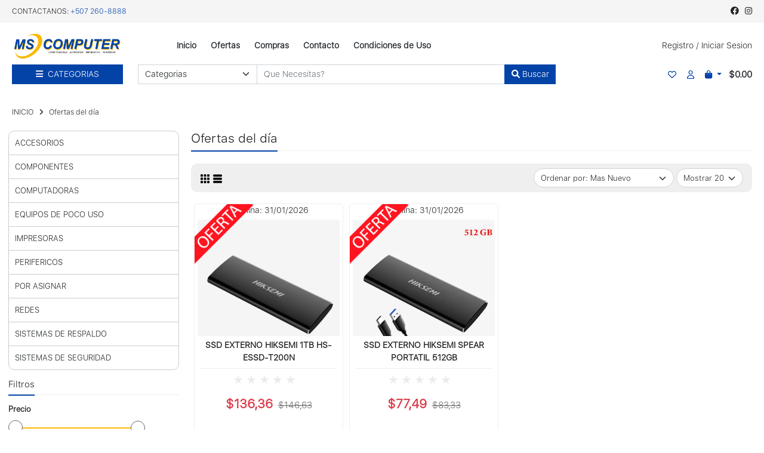

--- FILE ---
content_type: text/html; charset=utf-8
request_url: https://mscomputer.com.pa/Categoria?ofertas=1
body_size: 8435
content:
<!DOCTYPE html>
<html lang="es">
	<head>
		<title>Ofertas del día - - MS COMPUTER</title>
		<meta name="keywords" content=""/>
		<meta name="description" content=""/>
		<meta property="og:description" content="">
		<meta property="og:url" content="https://www.mscomputer.com">
		<base href='./'/><link rel="shortcut icon" href="./imagenes/favicon.png"/>
<meta charset="UTF-8"/>
<meta name="viewport" content="width=device-width,user-scalable=no"/>
<link rel="stylesheet" href="./css/bootstrap.min.css"/>
<link rel="stylesheet" href="./css/all.min.css"/>
<link rel="stylesheet" href="./css/slick.css"/>
<link rel="stylesheet" href="./css/slick-theme.css"/>
<link rel="stylesheet" href="./css/clases.css"/>		<link rel="stylesheet" href="./css/range.css"/>
		<link rel="stylesheet" href="./css/categoria.css"/>
	</head>
	<body class="page_dark">

		<div id="contenedor">

			<div id="msj_php" class="alert alert-primary" >
  <i class="fa fa-info-circle"></i> A simple primary alert—check it out!
</div>

<div id="cargando">
	<img src="./imagenes/loading.gif"/>
</div>

<!-- Modal Error Large -->
<div class="modal" id="modal_error_large" data-bs-backdrop="static" data-bs-keyboard="false" tabindex="-1" aria-labelledby="staticBackdropLabel" aria-hidden="true">
  <div class="modal-dialog form-m" role="document">
    <div class="modal-content">
      <div class="modal-header titulos-form">
        <h4 class="modal-title">Atenci&oacute;n</h4>
      </div>
      <div class="modal-body row">
        <div class="col-md-12" id="error_large"></div>
      </div>
      <div class="modal-footer footer-form" style="border-top:0px;">
        <div class="btn btn-outline-secondary btn-sm" id="btn_cerrar_error_large">Cerrar</div>
      </div>
    </div>
  </div>
</div>

<div class="modal" id="modal_success" data-bs-backdrop="static" data-bs-keyboard="false" tabindex="-1" aria-labelledby="staticBackdropLabel" aria-hidden="true">
  <div class="modal-dialog form-m" role="document">
    <div class="modal-content">
      <div class="modal-body">
      	<div class="row">

      		<h4 class="col-md-12 text-center">Datos procesados con &Eacute;xito</h4><br>
      		<h5 class="col-md-12 text-center">Gracias por preferirnos</h5>
      		<div class="col-md-12 text-center">
      			<img src="./imagenes/check-circle.gif" style="width:150px;"/>
      		</div>
					
		</div>
      </div>
      <div class="modal-footer footer-form">
      	<div class="btn btn-outline-success btn-sm btn-block" onclick="window.location.href='./';">Cerrar</div>
      </div>
    </div>
  </div>
</div>

<!-- Modal Sucursales -->
<div class="modal" id="modal_almacenes" data-bs-backdrop="static" data-bs-keyboard="false" tabindex="-1" aria-labelledby="staticBackdropLabel" aria-hidden="true">
  <div class="modal-dialog form-m" role="document">
    <div class="modal-content">
      <div class="modal-header titulos-form">
        <h4 class="modal-title">En que almacén desea retirar la mercancía?</h4>
      </div>
      <div class="modal-body row">
        <input type="hidden" name="id_articulo_almacen"/>
        <div class="col-md-12" id="lista_almacenes">            
            <table class="table">
                              <tr onclick="SeleccionarAlmacen(1)">
                  <td>ALMACEN PRINCIPAL</td>
                </tr>
                          </table>
        </div>
      </div>
    </div>
  </div>
</div>

<div class="modal" id="modal_condiciones_uso" data-bs-backdrop="static" data-bs-keyboard="false" tabindex="-1" aria-labelledby="staticBackdropLabel" aria-hidden="true">
  <div class="modal-dialog form-l" role="document">
    <div class="modal-content">
      <div class="modal-header titulos-form">
        <h4 class="modal-title">Condiciones de Uso</h4>
        <button type="button" class="btn-close" data-bs-dismiss="modal" aria-label="Cerrar"></button>
      </div>
      <div class="modal-body row">
        <div class="col-md-12">

          <p><b>Condiciones de Uso – MSCOMPUTER</b></p>

          <p>
            Bienvenido(a) a MSCOMPUTER. Al navegar en nuestro sitio y utilizar los servicios que ofrecemos, tenga en cuenta las siguientes Condiciones de Uso. Le agradecemos leerlas con atención, ya que establecen las reglas de uso y la relación entre usted, como usuario, y nosotros como empresa.
          </p>

          <p><b>1. Quiénes somos</b></p>
          <p>
            En MSCOMPUTER nos dedicamos a la venta de equipos tecnológicos, soluciones de videovigilancia, accesorios y servicios de reparación. Nuestro objetivo es ofrecerles productos confiables y atención de calidad.
          </p>

          <p><b>2. Uso adecuado del sitio</b></p>
          <p>
            Este sitio web está destinado para consultas, compras y obtención de información sobre nuestros productos y servicios.
          </p>
          <p>
            Te comprometes a no utilizarlo con fines ilícitos, ni para alterar o dañar su funcionamiento.
          </p>
          <p>
            Nos reservamos el derecho de restringir el acceso a quienes incumplan estas reglas.
          </p>

          <p><b>3. Propiedad intelectual</b></p>
          <p>
            El contenido de este sitio (incluyendo textos, imágenes, logotipos, marcas y material gráfico), es propiedad de MS COMPUTER o de terceros autorizados por MS COMPUTER. No está permitido copiarlo, distribuirlo o utilizarlo sin nuestro consentimiento previo y por escrito.
          </p>

          <p><b>4. Información y productos</b></p>
          <p>
            Procuramos que la información publicada sea clara y actualizada. Sin embargo, los precios, descripciones y disponibilidad pueden variar sin previo aviso.
          </p>
          <p>
            Las imágenes de productos son referenciales y pueden no coincidir en todos los casos con el artículo real.
          </p>
          <p>
            No nos responsabilizamos por errores tipográficos o de actualización en la web.
          </p>

          <p><b>5. Compras y pagos (si aplica)</b></p>
          <p>
            Toda compra realizada a través del sitio estará sujeta a validación de stock y confirmación de pago.
          </p>
          <p>
            Una vez confirmado el pedido, recibirás la información correspondiente a tu correo electrónico.
          </p>
          <p>
            Los tiempos de entrega dependen de la disponibilidad y ubicación del cliente.
          </p>

          <p><b>6. Limitación de responsabilidad</b></p>
          <p>
            El uso de este sitio web es bajo su propia responsabilidad. No garantizamos que el sitio esté libre de interrupciones o errores técnicos. Asimismo, MS COMPUTER no será responsable por daños ocasionados por un uso inadecuado de los productos adquiridos.
          </p>

          <p><b>7. Enlaces externos</b></p>
          <p>
            Es posible que nuestro sitio incluya enlaces a páginas de terceros. No tenemos control sobre su contenido de terceros, por lo que no asumimos responsabilidad por la información, políticas o prácticas de dichas páginas.
          </p>

          <p><b>8. Cambios en las condiciones</b></p>
          <p>
            Podemos actualizar o modificar estas Condiciones de Uso en cualquier momento. Te recomendamos revisarlas periódicamente, ya que los cambios entran en vigencia desde su publicación en el sitio web.
          </p>

          <p><b>9. Legislación aplicable</b></p>
          <p>
            Estas Condiciones se rigen por las leyes de la República de Panamá.
          </p>

          <p><b>10. Contacto</b></p>
          <p>
            Si tienes preguntas o comentarios sobre estas Condiciones de Uso, puedes comunicarte con nosotros:<br>
            📧 <a href="mailto:ventas@mscomputer.com.pa">ventas@mscomputer.com.pa</a><br>
            📞 +507 260 8888 / +507 260 6888
          </p>

        </div>
      </div>
    </div>
  </div>
</div>


<div id="top_bar">
	<div class="contenedor">
		<div class="d-flex align-items-center justify-content-between">
			<div>
				CONTACTANOS: <span class="text-primary">+507 260-8888</span>
			</div>
			<div>
				<a href="https://www.facebook.com/mscomputerpty/" class="link-dark" target="_blank"><i class="fa-brands fa-facebook" style="font-size: 14px;"></i></a>
				<a href="https://www.instagram.com/mscomputerpanama/" class="link-dark ms-2" target="_blank"><i class="fa-brands fa-instagram" style="font-size: 14px;"></i></a>
			</div>
		</div>
	</div>
</div>

<header>
	<div class="contenedor" id="header_top">
		<div class="d-flex flex-wrap align-items-center justify-content-between">
			<div>
				<div style="max-width: 250px;">
					<a href="./"><img src="./imagenes/logo.png" style="width: 100%;"/></a>
				</div>
			</div>
			<div style="width: calc(60% - 35px);">
				<nav>
					<ul>
						<li>
							<a href="./" class="link-dark"><b>Inicio</b></a>
						</li>
						<li>
							<a href="Categoria?ofertas=1" class="link-dark"><b>Ofertas</b></a>
						</li>
						<li>
							<a href="./Categoria/TODOS" class="link-dark"><b>Compras</b></a>
						</li>
						<li>
							<a href="Contacto" class="link-dark"><b>Contacto</b></a>
						</li>
						<li onclick="MostrarModal('modal_condiciones_uso')">
							<a href="#" class="link-dark"><b>Condiciones de Uso</b></a>
						</li>						
					</ul>
				</nav>
			</div>
			<div style="text-align: right;">
									<a href="Mi-Cuenta" class="link-dark">Registro</a> / <a href="Mi-Cuenta" class="link-dark">Iniciar Sesion</a>
							</div>
		</div>
	</div>

	<div class="contenedor mt-2" id="header_bottom">
	  <div class="d-flex flex-wrap align-items-center justify-content-between">
	    <div style="position: relative;">
	      	<div class="d-grid"><button type="button" class="btn btn-primary" onclick="MostrarMenuMovil()"><i class="fa fa-bars"></i><span>&nbsp;&nbsp;CATEGORIAS</span></button></div>
	    </div>
	    <div>
	      
	      <div style="display: inline-block;width: 100%;max-width: 700px;">
	        <form class="form_busqueda">
	          <div class="input-group">
	            <div class="input-group-prepend">
	              <select class="form-select text-end" name="grupo_busqueda" style="border-radius: 0px;">
	                  <option value="TODOS">Categorias</option>
	                  	                    <option value="ACCESORIOS">ACCESORIOS</option>
	                  	                    <option value="COMPONENTES">COMPONENTES</option>
	                  	                    <option value="COMPUTADORAS">COMPUTADORAS</option>
	                  	                    <option value="EQUIPOS-DE-POCO-USO">EQUIPOS DE POCO USO</option>
	                  	                    <option value="IMPRESORAS">IMPRESORAS</option>
	                  	                    <option value="PERIFERICOS">PERIFERICOS</option>
	                  	                    <option value="POR-ASIGNAR">POR ASIGNAR</option>
	                  	                    <option value="REDES">REDES</option>
	                  	                    <option value="SISTEMAS-DE-RESPALDO">SISTEMAS DE RESPALDO</option>
	                  	                    <option value="SISTEMAS-DE-SEGURIDAD">SISTEMAS DE SEGURIDAD</option>
	                  	              </select>
	            </div>
	            <input class="form-control" type="text" name="texto_busqueda" placeholder="Que Necesitas?" value=""/>
	            <div class="input-group-prepend">
	              <button type="submit" class="btn btn-primary"><i class="fa fa-search"></i> Buscar</button>
	            </div>
	          </div>
	        </form> 
	      </div>

	    </div>

	    <div class="text-end">
	      <a href="#" class="text-primary ms-2 me-2"><i class="fa-regular fa-heart"></i></a>
	      <a href="Mi-Cuenta?MisDatos=true" class="text-primary ms-2 me-2"><i class="fa-regular fa-user"></i></a>
	      
	      	        <a href="Mi-Cuenta" class="text-primary dropdown-toggle ms-2">
	          <i class="fa-solid fa-bag-shopping"></i>
	        </a>	        
	      	      &nbsp;
	      <b style="font-size: 15px;" id="totalfinal_carrito">$0.00</b>

	    </div>

	  </div>
	</div>

</header>

<div id="menu_movil" onclick="MostrarMenuMovil()">
  <div onclick="event.stopPropagation()">
    <li class="text-center" style="position: relative;">
      <img src="./imagenes/logo.png" style="width: 150px;"/>
      <button style="position: absolute;right:0px;top:0px;font-size: 20px;" type="button" class="btn btn-sm" onclick="MostrarMenuMovil()"><i class="fa fa-times"></i></button>
    </li>
    <li><a href="./">Inicio</a></li>
          <li>
        <div class="d-flex align-items-stretch justify-content-between">
          <div><a href="Categoria/ACCESORIOS">ACCESORIOS</a></div>          
            <div>
                              <i class="fa fa-angle-right"></i>
                          </div>
        </div>
                  <ul>
            <div>
                              <li>
                  <a href="Categoria/ACCESORIOS/ADAPTADORES">
                    ADAPTADORES                  </a>
                </li>
                              <li>
                  <a href="Categoria/ACCESORIOS/CABLES-">
                    CABLES                   </a>
                </li>
                              <li>
                  <a href="Categoria/ACCESORIOS/CAJILLAS">
                    CAJILLAS                  </a>
                </li>
                              <li>
                  <a href="Categoria/ACCESORIOS/ENCLOUSURE">
                    ENCLOUSURE                  </a>
                </li>
                              <li>
                  <a href="Categoria/ACCESORIOS/FUNDAS-Y-MALETINES">
                    FUNDAS Y MALETINES                  </a>
                </li>
                              <li>
                  <a href="Categoria/ACCESORIOS/LECTOR-DE-CODIGO-DE-BARRAS">
                    LECTOR DE CODIGO DE BARRAS                  </a>
                </li>
                              <li>
                  <a href="Categoria/ACCESORIOS/MEMORIAS-MICRO-SD">
                    MEMORIAS MICRO SD                  </a>
                </li>
                              <li>
                  <a href="Categoria/ACCESORIOS/MEMORIAS-USB">
                    MEMORIAS USB                  </a>
                </li>
                              <li>
                  <a href="Categoria/ACCESORIOS/PRODUCTOS-DE-LIMPIEZA">
                    PRODUCTOS DE LIMPIEZA                  </a>
                </li>
                          </div>
          </ul>
              </li>
          <li>
        <div class="d-flex align-items-stretch justify-content-between">
          <div><a href="Categoria/COMPONENTES">COMPONENTES</a></div>          
            <div>
                              <i class="fa fa-angle-right"></i>
                          </div>
        </div>
                  <ul>
            <div>
                              <li>
                  <a href="Categoria/COMPONENTES/ABANICOS">
                    ABANICOS                  </a>
                </li>
                              <li>
                  <a href="Categoria/COMPONENTES/CASE-PARA-PC">
                    CASE PARA PC                  </a>
                </li>
                              <li>
                  <a href="Categoria/COMPONENTES/DISCO-DURO">
                    DISCO DURO                  </a>
                </li>
                              <li>
                  <a href="Categoria/COMPONENTES/DISCO-DURO-EXTERNOS">
                    DISCO DURO EXTERNOS                  </a>
                </li>
                              <li>
                  <a href="Categoria/COMPONENTES/FUENTE-DE-PODER">
                    FUENTE DE PODER                  </a>
                </li>
                              <li>
                  <a href="Categoria/COMPONENTES/INTERFAZ">
                    INTERFAZ                  </a>
                </li>
                              <li>
                  <a href="Categoria/COMPONENTES/MEMORIAS-RAM">
                    MEMORIAS RAM                  </a>
                </li>
                              <li>
                  <a href="Categoria/COMPONENTES/PROCESADOR">
                    PROCESADOR                  </a>
                </li>
                              <li>
                  <a href="Categoria/COMPONENTES/TARJETAS-DE-VIDEO">
                    TARJETAS DE VIDEO                  </a>
                </li>
                              <li>
                  <a href="Categoria/COMPONENTES/TARJETAS-MADRE">
                    TARJETAS MADRE                  </a>
                </li>
                          </div>
          </ul>
              </li>
          <li>
        <div class="d-flex align-items-stretch justify-content-between">
          <div><a href="Categoria/COMPUTADORAS">COMPUTADORAS</a></div>          
            <div>
                              <i class="fa fa-angle-right"></i>
                          </div>
        </div>
                  <ul>
            <div>
                              <li>
                  <a href="Categoria/COMPUTADORAS/ANTIVIRUS">
                    ANTIVIRUS                  </a>
                </li>
                              <li>
                  <a href="Categoria/COMPUTADORAS/LAPTOP-">
                    LAPTOP                   </a>
                </li>
                              <li>
                  <a href="Categoria/COMPUTADORAS/MICROSOFT">
                    MICROSOFT                  </a>
                </li>
                              <li>
                  <a href="Categoria/COMPUTADORAS/MONITORES">
                    MONITORES                  </a>
                </li>
                              <li>
                  <a href="Categoria/COMPUTADORAS/PC">
                    PC                  </a>
                </li>
                          </div>
          </ul>
              </li>
          <li>
        <div class="d-flex align-items-stretch justify-content-between">
          <div><a href="Categoria/EQUIPOS-DE-POCO-USO">EQUIPOS DE POCO USO</a></div>          
            <div>
                              <i class="fa fa-angle-right"></i>
                          </div>
        </div>
                  <ul>
            <div>
                              <li>
                  <a href="Categoria/EQUIPOS-DE-POCO-USO/DISCO-DURO-USADOS">
                    DISCO DURO USADOS                  </a>
                </li>
                              <li>
                  <a href="Categoria/EQUIPOS-DE-POCO-USO/LAPTOP-POCO-USO">
                    LAPTOP POCO USO                  </a>
                </li>
                              <li>
                  <a href="Categoria/EQUIPOS-DE-POCO-USO/MONITORES-POCO-USO">
                    MONITORES POCO USO                  </a>
                </li>
                              <li>
                  <a href="Categoria/EQUIPOS-DE-POCO-USO/PC-POCO-USO">
                    PC POCO USO                  </a>
                </li>
                          </div>
          </ul>
              </li>
          <li>
        <div class="d-flex align-items-stretch justify-content-between">
          <div><a href="Categoria/IMPRESORAS">IMPRESORAS</a></div>          
            <div>
                              <i class="fa fa-angle-right"></i>
                          </div>
        </div>
                  <ul>
            <div>
                              <li>
                  <a href="Categoria/IMPRESORAS/CONSUMIBLES">
                    CONSUMIBLES                  </a>
                </li>
                              <li>
                  <a href="Categoria/IMPRESORAS/INYECCION-DE-TINTA">
                    INYECCION DE TINTA                  </a>
                </li>
                              <li>
                  <a href="Categoria/IMPRESORAS/LASER">
                    LASER                  </a>
                </li>
                              <li>
                  <a href="Categoria/IMPRESORAS/TINTA-CONTINUA">
                    TINTA CONTINUA                  </a>
                </li>
                          </div>
          </ul>
              </li>
          <li>
        <div class="d-flex align-items-stretch justify-content-between">
          <div><a href="Categoria/PERIFERICOS">PERIFERICOS</a></div>          
            <div>
                              <i class="fa fa-angle-right"></i>
                          </div>
        </div>
                  <ul>
            <div>
                              <li>
                  <a href="Categoria/PERIFERICOS/AUDIFONOS">
                    AUDIFONOS                  </a>
                </li>
                              <li>
                  <a href="Categoria/PERIFERICOS/BATERIA-DE-LAPTOP">
                    BATERIA DE LAPTOP                  </a>
                </li>
                              <li>
                  <a href="Categoria/PERIFERICOS/BOCINAS">
                    BOCINAS                  </a>
                </li>
                              <li>
                  <a href="Categoria/PERIFERICOS/CARGADORES-DE-LAPTOP">
                    CARGADORES DE LAPTOP                  </a>
                </li>
                              <li>
                  <a href="Categoria/PERIFERICOS/COMBO-TECLADO-Y-MOUSE">
                    COMBO TECLADO Y MOUSE                  </a>
                </li>
                              <li>
                  <a href="Categoria/PERIFERICOS/MOUSE">
                    MOUSE                  </a>
                </li>
                              <li>
                  <a href="Categoria/PERIFERICOS/MOUSE-PAD">
                    MOUSE PAD                  </a>
                </li>
                              <li>
                  <a href="Categoria/PERIFERICOS/PANTALLAS-PARA-LAPTOP">
                    PANTALLAS PARA LAPTOP                  </a>
                </li>
                              <li>
                  <a href="Categoria/PERIFERICOS/SOPORTES">
                    SOPORTES                  </a>
                </li>
                              <li>
                  <a href="Categoria/PERIFERICOS/TECLADO">
                    TECLADO                  </a>
                </li>
                              <li>
                  <a href="Categoria/PERIFERICOS/TECLADO-DE-LAPTOP">
                    TECLADO DE LAPTOP                  </a>
                </li>
                              <li>
                  <a href="Categoria/PERIFERICOS/WEBCAM">
                    WEBCAM                  </a>
                </li>
                          </div>
          </ul>
              </li>
          <li>
        <div class="d-flex align-items-stretch justify-content-between">
          <div><a href="Categoria/POR-ASIGNAR">POR ASIGNAR</a></div>          
            <div>
                          </div>
        </div>
              </li>
          <li>
        <div class="d-flex align-items-stretch justify-content-between">
          <div><a href="Categoria/REDES">REDES</a></div>          
            <div>
                              <i class="fa fa-angle-right"></i>
                          </div>
        </div>
                  <ul>
            <div>
                              <li>
                  <a href="Categoria/REDES/ACCESORIOS">
                    ACCESORIOS                  </a>
                </li>
                              <li>
                  <a href="Categoria/REDES/CABLES">
                    CABLES                  </a>
                </li>
                              <li>
                  <a href="Categoria/REDES/GABINETE">
                    GABINETE                  </a>
                </li>
                              <li>
                  <a href="Categoria/REDES/HERRAMIENTAS-PARA-REDES">
                    HERRAMIENTAS PARA REDES                  </a>
                </li>
                              <li>
                  <a href="Categoria/REDES/REDES-INALAMBRICAS">
                    REDES INALAMBRICAS                  </a>
                </li>
                              <li>
                  <a href="Categoria/REDES/SWITCHES">
                    SWITCHES                  </a>
                </li>
                          </div>
          </ul>
              </li>
          <li>
        <div class="d-flex align-items-stretch justify-content-between">
          <div><a href="Categoria/SISTEMAS-DE-RESPALDO">SISTEMAS DE RESPALDO</a></div>          
            <div>
                              <i class="fa fa-angle-right"></i>
                          </div>
        </div>
                  <ul>
            <div>
                              <li>
                  <a href="Categoria/SISTEMAS-DE-RESPALDO/BATERIAS">
                    BATERIAS                  </a>
                </li>
                              <li>
                  <a href="Categoria/SISTEMAS-DE-RESPALDO/REGLETA">
                    REGLETA                  </a>
                </li>
                              <li>
                  <a href="Categoria/SISTEMAS-DE-RESPALDO/REGULADORES">
                    REGULADORES                  </a>
                </li>
                              <li>
                  <a href="Categoria/SISTEMAS-DE-RESPALDO/UPS">
                    UPS                  </a>
                </li>
                              <li>
                  <a href="Categoria/SISTEMAS-DE-RESPALDO/UPS-SITEK">
                    UPS SITEK                  </a>
                </li>
                          </div>
          </ul>
              </li>
          <li>
        <div class="d-flex align-items-stretch justify-content-between">
          <div><a href="Categoria/SISTEMAS-DE-SEGURIDAD">SISTEMAS DE SEGURIDAD</a></div>          
            <div>
                              <i class="fa fa-angle-right"></i>
                          </div>
        </div>
                  <ul>
            <div>
                              <li>
                  <a href="Categoria/SISTEMAS-DE-SEGURIDAD/ACCESORIOS-">
                    ACCESORIOS                   </a>
                </li>
                              <li>
                  <a href="Categoria/SISTEMAS-DE-SEGURIDAD/ALARMAS-">
                    ALARMAS                   </a>
                </li>
                              <li>
                  <a href="Categoria/SISTEMAS-DE-SEGURIDAD/CAMARAS-ANALOGAS">
                    CAMARAS ANALOGAS                  </a>
                </li>
                              <li>
                  <a href="Categoria/SISTEMAS-DE-SEGURIDAD/CAMARAS-IP">
                    CAMARAS IP                  </a>
                </li>
                              <li>
                  <a href="Categoria/SISTEMAS-DE-SEGURIDAD/CAMARAS-WIFI">
                    CAMARAS WIFI                  </a>
                </li>
                              <li>
                  <a href="Categoria/SISTEMAS-DE-SEGURIDAD/CONTROL-DE-ACCESO">
                    CONTROL DE ACCESO                  </a>
                </li>
                              <li>
                  <a href="Categoria/SISTEMAS-DE-SEGURIDAD/DVR">
                    DVR                  </a>
                </li>
                              <li>
                  <a href="Categoria/SISTEMAS-DE-SEGURIDAD/LICENCIAS">
                    LICENCIAS                  </a>
                </li>
                              <li>
                  <a href="Categoria/SISTEMAS-DE-SEGURIDAD/NVR">
                    NVR                  </a>
                </li>
                              <li>
                  <a href="Categoria/SISTEMAS-DE-SEGURIDAD/VIDEO-PORTERO">
                    VIDEO PORTERO                  </a>
                </li>
                          </div>
          </ul>
              </li>
        <li><a href="Contacto">Cont&aacute;ctanos</a></li>
  </div>
</div>
			
			
			<section>

				<div class="contenedor mt-4 mb-4" style="max-width: 1800px;">
					<small>
						<a href="#" class="link-dark">INICIO</a> 
						<i class="fa fa-angle-right ms-2 me-2 link-dark"></i> 
						<a href="Categoria?ofertas=1" class="link-dark">Ofertas del día</a>
											</small>
				</div>

				<form id="form_filtros">
					<div class="d-flex align-items-top justify-content-center" style="max-width: 1800px;margin: auto;">

						<div id="menu_filtros" class="ps-3">

							<input type="hidden" name="filtro_busqueda" value="nombre"/>
							<input type="hidden" name="texto_busqueda" value=""/>

															<input type="hidden" name="en_oferta" value="1"/>
							
							
								<div id="categorias_filtros">

																		    <div><a href="Categoria/ACCESORIOS&ofertas=1" class="link-dark">ACCESORIOS <b style="display: none;">(488)</b></a></div>
																		    <div><a href="Categoria/COMPONENTES&ofertas=1" class="link-dark">COMPONENTES <b style="display: none;">(246)</b></a></div>
																		    <div><a href="Categoria/COMPUTADORAS&ofertas=1" class="link-dark">COMPUTADORAS <b style="display: none;">(170)</b></a></div>
																		    <div><a href="Categoria/EQUIPOS-DE-POCO-USO&ofertas=1" class="link-dark">EQUIPOS DE POCO USO <b style="display: none;">(151)</b></a></div>
																		    <div><a href="Categoria/IMPRESORAS&ofertas=1" class="link-dark">IMPRESORAS <b style="display: none;">(68)</b></a></div>
																		    <div><a href="Categoria/PERIFERICOS&ofertas=1" class="link-dark">PERIFERICOS <b style="display: none;">(372)</b></a></div>
																		    <div><a href="Categoria/POR-ASIGNAR&ofertas=1" class="link-dark">POR ASIGNAR <b style="display: none;">(2)</b></a></div>
																		    <div><a href="Categoria/REDES&ofertas=1" class="link-dark">REDES <b style="display: none;">(382)</b></a></div>
																		    <div><a href="Categoria/SISTEMAS-DE-RESPALDO&ofertas=1" class="link-dark">SISTEMAS DE RESPALDO <b style="display: none;">(102)</b></a></div>
																		    <div><a href="Categoria/SISTEMAS-DE-SEGURIDAD&ofertas=1" class="link-dark">SISTEMAS DE SEGURIDAD <b style="display: none;">(762)</b></a></div>
									
								</div>

							
							<div class="mb-3">
								<h4 class="titulos" style="font-size: 15px;">
									<div>
										<span>Filtros</span>
									</div>
								</h4>
							</div>

							
							<div class="mb-4"><b>Precio</b></div>

							<div class="range_container mb-4">
							    <div class="sliders_control">
							        <input id="fromSlider" name="precio_desde" type="range" value="0" min="0" max="5000" onchange="BuscarArticulos()"/>
							        <input id="toSlider" name="precio_hasta" type="range" value="5000" min="0" max="5000" onchange="BuscarArticulos()"/>
							    </div>
							    <div class="form_control">
							        <div class="form_control_container">
							            <div class="form_control_container__time d-none">Min</div>
							            <input class="form_control_container__time__input d-none" type="number" id="fromInput" value="10" min="0" max="500"/>
							        </div>
							        <div class="form_control_container">
							            <div class="form_control_container__time d-none">Max</div>
							            <input class="form_control_container__time__input d-none" type="number" id="toInput" value="40" min="0" max="500"/>
							        </div>
							    </div>
							    <span id="text_rango_precio">$<span>0</span> - $<span>0</span></span>
							</div>

															<div class="mt-3" id="anuncios_left_carrousel">
																			<div class="carousel-box-item" style="padding:0px 5px">
											<div><img src="https://mscomputer.com.pa/adm/empresas/sb_44817/imagenes/anuncio_000007153611.jpg" style="width: 100%;"/></div>
										</div>
																			<div class="carousel-box-item" style="padding:0px 5px">
											<div><img src="https://mscomputer.com.pa/adm/empresas/sb_44817/imagenes/anuncio_000006.png" style="width: 100%;"/></div>
										</div>
																	</div>
							
						</div>				

						<div style="width: 100%;">

							<div style="max-width: 1400px;margin: auto;">

								<div class="contenedor">
									<h4 class="titulos d-flex flex-wrap align-items-center justify-content-between">
										<div>
											<span>Ofertas del día</span>
										</div>
										<div class="d-none d-md-block d-sm-none" style="font-size: 15px;font-weight: normal;" id="cantidad_registros_mostrados_header"></div>
									</h4>
								</div>

								<div class="contenedor mt-4">
									<div style="background: #EFEFEF;padding:8px 15px; border-radius: 10px;">
										<div class="d-flex flex-wrap align-items-center justify-content-between">
											<div>
												<div class="d-none d-md-inline-block d-sm-none">
													<button type="button" class="btn btn-link btn-xs link-dark p-0" onclick="$('.articulos-box').show();$('.articulos-list').hide();"><img src="imagenes/grid.png" style="width: 15px;"/></button>
													<button type="button" class="btn btn-link btn-xs link-dark p-0" onclick="$('.articulos-box').hide();$('.articulos-list').show();"><img src="imagenes/bars.png" style="width: 15px;"/></button>
												</div>
												<div class="d-inline-block d-md-none d-sm-inline-block">
													<button type="button" class="btn btn-link btn-xs p-0" id="btn_mostrar_menu_filtros" style="color: #181818;text-decoration: none;">
														<i class="fa-solid fa-filter"></i> Filtros
													</button>
												</div>
											</div>
											<div>
												<div class="d-inline-block">
													<select name="orden" class="form-select" style="font-size: 13px;border-radius: 30px;" onchange="BuscarArticulos()">
														<option value="articulo.id_articulo-desc" selected>Ordenar por: Mas Nuevo</option>
														<option value="articulo.id_articulo-asc">Ordenar por: Mas Viejo</option>
														<option value="productos_precios.precio_neto-desc">Ordenar por precio: Alto a Bajo</option>
														<option value="productos_precios.precio_neto-asc">Ordenar por precio: Bajo a Alto</option>
													</select>
												</div>
												<div class="d-none d-md-inline-block d-sm-none">
													<select name="cantidad_por_pagina" class="form-select" style="font-size: 13px;border-radius: 30px;" onchange="BuscarArticulos()">
														<option value="20" selected>Mostrar 20</option>
														<option value="30">Mostrar 30</option>
														<option value="40">Mostrar 40</option>
													</select>
												</div>
											</div>
										</div>
									</div>
								</div>

								<div class="contenedor mt-3 mb-4">
									<div class="d-flex flex-wrap align-items-stretch justify-content-center justify-content-md-start justify-content-sm-center" id="lista_articulos">
										
	
    <div class="card articulos-box">		
			<div class="text-center">
															<div>
							<div style="position: relative;">
								<img src="./imagenes/oferta.png" style="width:100px;position: absolute; top:0;left:0px;"/>
							</div>
															<div>Termina: 31/01/2026</div>
																				</div>
												</div>
    	<div class="img-articulos-box">
   			<a href="Producto/SD6003"><img src="https://mscomputer.com.pa/adm/empresas/sb_44817/imagenes/art_Diseño sin título.jpg" class="card-img-top" alt="..."/></a>
    	</div>
      <div class="card-body">
        <div style="/*height: 45px;overflow: hidden;*/"><b><a href="Producto/SD6003">SSD EXTERNO HIKSEMI 1TB HS-ESSD-T200N</a></b></div>
        <div class="mt-2" style="border-top:1px solid #EEE;padding-top:8px;margin-top:10px;">
					<ul class="ratings">
					  <li class="star"></li>
					  <li class="star"></li>
					  <li class="star"></li>
					  <li class="star"></li>
					  <li class="star"></li>
					</ul>
        </div>
      </div>
      <div class="card-footer">
			      	<div class="precios">
	      		<b class="text-danger" style="font-size: 21px !important;">$136,36</b>
	      		<span>$146,63</span>
	      	</div>
	            </div>
      <div class="btn-articulos-box-carrito"

			 
				onclick="window.location.href='Mi-Cuenta';" 
			
      >
      	<i class="fa-solid fa-cart-shopping"></i> Agregar al carrito
      </div>
    </div>


	
	
		<div class="articulos-list" style="display:none;">
			<div class="row">
				<div class="col-md-3 p-2">
					<div><a href="Producto/SD6003"><img src="https://mscomputer.com.pa/adm/empresas/sb_44817/imagenes/art_Diseño sin título.jpg" style="width:100%;"></a></div>
				</div>
				<div class="col-md-6 p-2">
					<div><small>COMPONENTES</small></div>
					<div class="articulos-titulos"><b><a href="Producto/SD6003">SSD EXTERNO HIKSEMI 1TB HS-ESSD-T200N</a></b></div>
					<p>
						<small>
						    SSD EXTERNO HIKSEMI 1TB HS-ESSD-T200N					   </small>
					</p>
					<div><small><b>SKU:</b> SD6003</small></div>
				</div>
				<div class="col-md-3 p-2">
					<div class="articulos-precios mb-2">
													<b class="text-danger">$136,36</b>
							<small style="text-decoration: line-through;">$146,63</small>
											</div>
					<button type="button" class="btn btn-secondary mb-2"  onclick="window.location.href='./Mi-Cuenta';" >Agregar al carrito</button>
					<div><a href="#" class="link-dark"><small><i class="fa-regular fa-heart"></i> Lista de Deseos</small></a></div>
				</div>
			</div>
		</div>

	
	
    <div class="card articulos-box">		
			<div class="text-center">
															<div>
							<div style="position: relative;">
								<img src="./imagenes/oferta.png" style="width:100px;position: absolute; top:0;left:0px;"/>
							</div>
															<div>Termina: 31/01/2026</div>
																				</div>
												</div>
    	<div class="img-articulos-box">
   			<a href="Producto/SD6000"><img src="https://mscomputer.com.pa/adm/empresas/sb_44817/imagenes/art_SD6000.webp" class="card-img-top" alt="..."/></a>
    	</div>
      <div class="card-body">
        <div style="/*height: 45px;overflow: hidden;*/"><b><a href="Producto/SD6000">SSD EXTERNO HIKSEMI SPEAR PORTATIL 512GB</a></b></div>
        <div class="mt-2" style="border-top:1px solid #EEE;padding-top:8px;margin-top:10px;">
					<ul class="ratings">
					  <li class="star"></li>
					  <li class="star"></li>
					  <li class="star"></li>
					  <li class="star"></li>
					  <li class="star"></li>
					</ul>
        </div>
      </div>
      <div class="card-footer">
			      	<div class="precios">
	      		<b class="text-danger" style="font-size: 21px !important;">$77,49</b>
	      		<span>$83,33</span>
	      	</div>
	            </div>
      <div class="btn-articulos-box-carrito"

			 
				onclick="window.location.href='Mi-Cuenta';" 
			
      >
      	<i class="fa-solid fa-cart-shopping"></i> Agregar al carrito
      </div>
    </div>


	
	
		<div class="articulos-list" style="display:none;border-bottom: 0px;">
			<div class="row">
				<div class="col-md-3 p-2">
					<div><a href="Producto/SD6000"><img src="https://mscomputer.com.pa/adm/empresas/sb_44817/imagenes/art_SD6000.webp" style="width:100%;"></a></div>
				</div>
				<div class="col-md-6 p-2">
					<div><small>COMPONENTES</small></div>
					<div class="articulos-titulos"><b><a href="Producto/SD6000">SSD EXTERNO HIKSEMI SPEAR PORTATIL 512GB</a></b></div>
					<p>
						<small>
						    SSD EXTERNO HIKSEMI SPEAR HS-ESSD-T200N, CAPACIDAD 512GB,  INTERFAZ USB 3.1/ TIPO C, VELOCIDAD MÁXIMA DE TRANSMISIÓN 450 MB/S, COMPATIBLE CON ANDORID, WINDOWS, MAC, DISEÑO DE METAL SOLIDO  / GARANT					   </small>
					</p>
					<div><small><b>SKU:</b> SD6000</small></div>
				</div>
				<div class="col-md-3 p-2">
					<div class="articulos-precios mb-2">
													<b class="text-danger">$77,49</b>
							<small style="text-decoration: line-through;">$83,33</small>
											</div>
					<button type="button" class="btn btn-secondary mb-2"  onclick="window.location.href='./Mi-Cuenta';" >Agregar al carrito</button>
					<div><a href="#" class="link-dark"><small><i class="fa-regular fa-heart"></i> Lista de Deseos</small></a></div>
				</div>
			</div>
		</div>

	
	<div class="mt-2" style="width: 100%;border-top:1px solid #CCC;padding-top:10px;">
		<div class="d-flex flex-wrap align-items-top justify-content-between">
			<div>
				<span class="link-dark" id="cantidad_registros_mostrados_footer">Mostrando 1-2 de 2 resultados</span>
			</div>
			<div>

			  
			  
				
			</div>
		</div>
	</div>
									</div>
								</div>

							</div>

						</div>

					<!--FIN DEL FLEX-->
					</div>
				</form>

				</section>
			</div>

			</section>
		</div>
		
		
	<div class="contenedor mt-4" style="border: 1px solid #EEE;padding:10px 0px;">
		<div id="marcas_carousel">
					</div>
	</div>

	<footer>

		<div style="background-color: var(--primary);color:#FFF;padding:15px 0px;">
			<div class="contenedor">
				<div class="d-flex flex-wrap align-items-center justify-content-center justify-content-md-between justify-content-sm-center">
					<div class="mb-2 mb-md-0 mb-sm-2">
						<i class="fa-regular fa-paper-plane"></i> Suscr&iacute;bete al bolet&iacute;n de novedades
					</div>
					<div style="max-width: 400px;width:100%;">
						<div class="input-group">
							<input type="email" class="form-control" name="email" placeholder="Ingresa tu correo electr&oacute;nico" style="border: 0px;border-radius: 50px 0px 0px 50px;"/>
							<div class="input-group-prepend">
								<button type="submit" class="btn btn-secondary" style="border-radius: 0px 50px 50px 0px;">Suscribirme</button>
							</div>
						</div>
					</div>
				</div>
			</div>
		</div>

		<div id="footer">
			<div class="contenedor pt-3 pb-3">
				<div class="d-flex flex-wrap justify-content-between align-items-start">

					<div>
				        <div style="max-width: 180px;" class="mb-2">
				          <a href="./"><img class="img-fluid" src="./imagenes/logo.png"/></a>
				        </div>				        
				        <div><small><i class="fa-brands fa-whatsapp"></i>&nbsp;<a class="link-dark" href="https://wa.me/+50762066598" target="_blank">+(507) 6206-6598</small></div>
				        <div><small><i class="fa fa-phone"></i>&nbsp;+507 260 8888 / +507 260 6888</div>
				        <div><small><i class="fa fa-envelope"></i>&nbsp;<a href="mailto:ventas@mscomputer.com.pa" class="link-dark">ventas@mscomputer.com.pa</a></small></div>
				        <div>
				        	<small><i class="fa-solid fa-location-dot"></i> Via Ricardo J Alfaro, Plaza Alhambra, Local #2.</small>
				        </div>
				        <div class="mt-2">
				        	<a href="https://www.facebook.com/mscomputerpty/" target="_blank" style="color:var(--secondary);font-size:20px;" class="me-1"><i class="fa-brands fa-facebook"></i></a>
				        	<a href="https://www.instagram.com/mscomputerpanama/" target="_blank" style="color:var(--secondary);font-size:20px;" class="me-1"><i class="fa-brands fa-instagram"></i></a>
				        </div>
					</div>

					<div class="d-none">
						<b>Categorias Destacadas</b>
											</div>

					<div>
						<b>Atenci&oacute;n al cliente</b>
						<div><small><a href="Mi-Cuenta?MisDatos=true" class="link-dark">Mi Cuenta</a></small></div>
						<div><small><a href="Mi-Orden" class="link-dark">Consulta tu Orden</a></small></div>
						<div><small><a href="Contacto" class="link-dark">Reclamos/Devoluciones</a></small></div>
						<div><small><a href="Contacto" class="link-dark">Soporte T&eacute;cnico</a></small></div>
					</div>

				</div>
			</div>
		</div>

		<div id="footer_bottom_bar">
			<div class="d-flex align-items-center justify-content-between">
				<div>				
					<small>© Ms Computer - Todos los Derechos Reservados</small>
				</div>
				<div>
					<img src="./imagenes/mastercard.png"/>
				</div>
			</div>
		</div>

	</footer>

</body>	
<script src="./js/jquery-3.6.1.min.js"></script>
<script src="./js/bootstrap.min.js"></script>	
<script src="./js/sweetalert2.all.min.js"></script>
<script src="./js/slick.min.js"></script>
<script src="./js/clases.js"></script>
<script type="text/javascript">
	$(function(){
		
			});
</script>

<style type="text/css">

	/* EVITAR QUE SWEET ALERT ALTERE EL FOOTER DE LA PAGINA  */
	body.swal2-height-auto {
	  height: 100% !important
	}
	
</style>


	<script src="./js/range.js"></script>
	<script src="./js/categoria.js"></script>
	<script>
		$(function(){			
			
		});
	</script>
</html>

--- FILE ---
content_type: text/html; charset=utf-8
request_url: https://mscomputer.com.pa/Config_eshop/Consultar?pin_encrypted=jiHwtgQxjS8wW6A/wSjGlA==
body_size: 194
content:
{"id_config_eshop":1,"email":"","clave_email":"","id_servidor_correo":null,"ver_precios_con_impuesto":0,"usar_correo_pskloud":1,"clientes_reg_precios":0,"no_mostrar_productos_sin_existencias":1,"convertir_doc_pagados_en_facturas":0,"url_eshop":null,"color_fondo_encabezado":"#000000","color_texto_encabezado":"#000000","color_fondo_pie_pagina":"#000000","color_texto_pie_pagina":"#000000","color_fondo_btn_adicionar":"#000000","color_texto_btn_adicionar":"#000000","color_fondo_btn_paginacion":"#000000","color_texto_btn_paginacion":"#000000","tipo_nombre_eshop":0,"mostrar_montos_moneda_ref":0,"id_tipo_moneda_ref":null,"eliminar_doc_temp_minutos":1440,"limitar_acceso_almacen":0,"id_tipo_precios":1,"id_tipo_cliente":2,"id_vendedor":6,"id_tipo_documento":41,"origen_tipo":3,"id_almacen":1,"id_agencia":1}

--- FILE ---
content_type: text/css
request_url: https://mscomputer.com.pa/css/clases.css
body_size: 2089
content:
:root{
	--dark: #1E1E1C;
	--success: #5DBB27;
	--primary: #0343A7;
	--secondary: #FAB900;
	--warning: #FED700;
	--gradient: linear-gradient(90deg, rgba(0,174,78,1) 0%, rgba(0,137,165,1) 100%);
}

@font-face{
	font-family: SFUIText-Light;
	src: url('SFUIText-Light.otf');
}

html,
body{	
	padding: 0px;
	margin: 0px;
	height: 100%;
	font-family: SFUIText-Light;
	font-size: 14px;
	colo: var(--dark);
}

.slick-left .slick-track{
	margin-left:0;
}

select option{
	font-family: arial;
	font-size: 14px;
}

li{
	list-style: none;
}

.input-group-prepend{
	position: relative;
	z-index: 0;
}

#msj_php {
  display: none;
  z-index: 99999;
  position: fixed;
  top: 0px;
  right: 0px;
  width: 300px;
  padding: 8px 10px;
  box-shadow: 0px 0px 10px #666;
}

#msj_php i {
  margin-right: 3px;
}

.success {
  border: 1px solid #009E37;
  background-color: #009E37;
  color: #FFF;
}

.info {
  border: 1px solid #00A8EF;
  background-color: #00A8EF;
  color: #FFF;
}

.error {
  border: 1px solid #DD0024;
  background-color: #DD0024;
  color: #FFF;
}

#cargando {
  display: none;
  height: 100%;
  min-height: 100%;
  width: 100%;
  background-color: rgba(0, 0, 0, 0.3);
}

#cargando,
#cargando img {  
  position: fixed;
  top: 0;
  bottom: 0;
  left: 0;
  right: 0;
  z-index: 9999;
  text-align: center;
}

#cargando img {
  margin: auto;
  width: 120px;
  height: 120px;
  border-radius: 10px;
  background-color: #FFF;
  box-shadow: 0px 0px 10px #000;
}

.btn-xs{
	padding:0px 5px;
	font-size:13px;
}

.modal-dialog{
	margin: auto;
	margin-top: 20px;
}

.modal-header{
	border-radius: 0px;
	padding: 8px 10px;
	color:#FFF;
	background: rgb(14,198,181);
	background: var(--secondary); 
	border-bottom: 1px solid #CCC;
}

.titulos{
	color: var(--dark);
	border-bottom: 1px solid #EEE;
	padding-bottom: 8px;
}

.titulos span{
	border-bottom: 2px solid var(--primary);	
	padding-bottom: 8px;
}

.link-dark{
	color: var(--dark);
	transition: all linear 0.1s;
}

.link-dark:hover{
	color: var(--secondary) !important;
}

.btn{
	border-radius: 0px;
}

.btn-primary{
	color: #FFF;
	background: var(--primary);
	border: 1px solid var(--primary);
}

.btn-primary:hover{
	color: #FFF;
	background: #033D9B !important;
	border: 1px solid #033D9B !important;
}

.btn-secondary{
	color: #FFF;
	background: var(--secondary);
	border: 1px solid var(--secondary);
}

.btn-secondary:hover{
	color: #FFF;
	background: #DBA100 !important;
	border: 1px solid #DBA100 !important;
}

.text-primary{
	color: var(--primary) !important;
}

.form-s {
  width: 100%;
  max-width: 400px;
}

.form-m {
  width: 100%;
  max-width: 600px;
}

.form-l {
  width: 100%;
  max-width: 800px;
}

.form-xl {
  width: 100%;
  max-width: 950px;
}

#contenedor{
	min-height: 100%;
}

.contenedor{
	max-width: 1800px;
	padding-left: 20px;
	padding-right: 20px;
	margin: auto;
}

#top_bar{
	background: #F5F5F5;
	padding-top: 10px;
	padding-bottom: 10px;
	font-size: 12px;
}

#top_bar i{
	color: #262626;
}

a{
	text-decoration: none;
}

header{
	background: #FFF;
	padding: 15px 0px;
	position: sticky;
	z-index: 2;
	top: 0;	
}

header nav > ul{
	margin: 0px;
	padding: 0px;
}

header nav > ul > li{
	display: inline-block;	
	padding: 5px 10px;
}

#div_categorias{
	width: 15%;
	border: 1px solid #EEE;
	margin-left: 10px;
}

#div_categorias > ul > li a{
	font-size: 13px;
	color: var(--dark);
	display: block;
	padding: 10px 10px;
	transition: all linear 0.1s;
}

#div_categorias > ul > li a:hover{
	color: var(--secondary);
}

#header_movil{	
	border-bottom: 1px solid #EEE;
	padding: 10px 0px;
}

#menu_movil{
	display: none;
	position: fixed;
	z-index: 4;
	background: rgba(0,0,0,0.6);
	top: 0;bottom: 0px;left: 0;right: 0;
}

#menu_movil a{
	text-decoration: none;
	color: #000;
}

#menu_movil a:hover,
#menu_movil > div .d-flex > div:hover{
	color: var(--primary);
}

#menu_movil > div{
	display: none;
	background: #FFF;
	width: 100%;
	max-width: 300px;
	height: 100%;
	overflow-y: auto;
}

#menu_movil > div li{	
	list-style: none;	
	display: block;
}

#menu_movil > div > li:nth-child(1),
#menu_movil > div > li:nth-child(2),
#menu_movil > div > li:last-child,
#menu_movil > div ul li,
#menu_movil > div .d-flex{
	border-bottom: 1px solid #EBEBEB;
	padding: 10px 15px;	
}

#menu_movil > div .d-flex > div:last-child{
	padding: 0px 10px;
	cursor: pointer;
}

#menu_movil > div li ul{
	font-size: 14px;
	margin: 0px;
	padding: 0px;
	display: none;
}

.articulos-titulos a{	
	text-decoration: none;
	color: #0A64BD;
}

.articulos-precios b{
	font-size: 15px;
	margin-right: 5px;
}

.articulos-list,
.articulos-list a{
	color: var(--dark);
}

.articulos-list{
	display: none;
	border-bottom: 1px solid #EEE;
	margin-bottom: 10px;
	width: 100%;
	padding-bottom: 10px;
}

.articulos-box{
	cursor: pointer;
	position: relative;
	display: inline-block;
	max-width: 250px;
	text-align: center;
	border-radius: 5px;
	border: 1px solid #EEEEEE;
	margin: 5px;
	transition: all linear 0.1s;
}

.articulos-box:hover{
	box-shadow: 0px 0px 10px -3px #666;
}

.articulos-box a{
	color: var(--dark);
}

.articulos-box .btn-articulos-box-carrito{	
	position: absolute;
	bottom: 0px;
	width: 100%;
	background: #EEE;
	text-align: center;
	padding: 10px;
	transition: all linear 0.1s;
	cursor: pointer;
	border-radius: 0px 0px 5px 5px;
	opacity: 0;
}

.articulos-box:hover .btn-articulos-box-carrito{
	opacity: 1;
}

.articulos-box .btn-articulos-box-carrito:hover{
	color: #FFF;
	background: var(--secondary);
}

.articulos-box .card-footer{
	padding-bottom: 50px;
	border-radius: 0px 0px 5px 5px;
}

.articulos-box .img-articulos-box{
	padding: 5px;
	height: 200px;
	overflow: hidden;
}

.articulos-box img{
	width: 100%;
	border-radius: 5px 5px 0px 0px;
}

.img-grupos-box img{
	border-radius: 0px;
}

.articulos-box .card-body{
	margin: 0px;
	padding: 5px 10px;
}

.articulos-box .card-footer{
	background: #FFF;
	border-top: 0px;
}

.articulos-box .precios b{
	font-size: 16px;
	margin-right: 5px;
}

.articulos-box .precios span{
	font-size: 15px;	
	color: #666;
	text-decoration: line-through;
}

form .col-md-12,
form .col-md-6,
form .col-md-4,
form .col-md-3{
	margin-bottom:10px;
}

footer{
	margin-top: 30px;
}

#footer{
	color: var(--dark);
	background: #F8F8F8;	
}

#footer_bottom_bar{
	background: #EAEAEA;
	color: var(--dark);
	padding:5px 20px;
}

.ratings {	
	cursor: pointer;
  list-style-type: none;
  margin: 0;
  padding: 0;
  width: 120px;
  margin: auto;
  direction: rtl;
  text-align: left;
}

.star {
	cursor: pointer;
  position: relative;
  line-height: 20px;
  display: inline-block;
  transition: color 0.2s ease;
  color: #ebebeb;
}

.star:before {
  content: '\2605';
  width: 20px;
  height: 20px;
  font-size: 20px;
}

.star:hover,
.star.selected,
.star:hover ~ .star,
.star.selected ~ .star{
  transition: color 0.8s ease;
  color: #FEC000;
}

.slick-track{
    display: flex !important;
}

.slick-slide{
    display: flex !important;
    height: auto;
    align-items: stretch; 
    justify-content: center;
}

#menu_filtros{
	width: 100%;
	max-width: 300px;
	background: #FFF;
	color: var(--dark);
	top: 0px;
	bottom: 0px;
	left: 0px;		
	padding-bottom: 20px;
	font-size: 13px;
}

@media screen and (min-width: 0px){
	#banner{
		margin-left: auto;
		width: 100%;
	}
	.form_busqueda select{
		max-width: 130px;
	}
	#header_top .d-flex > div:first-child,
	#header_top .d-flex > div:last-child{
		width: 50%;
	}	
	#header_top .d-flex > div:nth-child(2){
		display: none;
	}

	#header_bottom > .d-flex > div:nth-child(2){
		width: 100%;		
		margin-bottom: 10px;
	}

	#header_bottom > .d-flex > div:first-child{
		order: 1;
	}
	#header_bottom > .d-flex > div:last-child{
		order: 2;
	}

	#header_top .d-flex > div:nth-child(2){
		width: 100%;
		margin-bottom: 10px;
	}
	header #text-btn-categorias{
		display: none;
	}
	#div_categorias{
		display: none;
	}
	.img_banner_pc{
		display: none;
	}
	.img_banner_movil{
		display: block;
	}
	#menu_filtros{
		display: none;
		padding-top: 15px;
		padding-right: 20px;
		box-shadow: 0px 0px 10px #000;
		position: fixed;
		overflow-y: auto;
		z-index: 4;
	}
}

@media screen and (min-width: 800px){
	.img_banner_pc{
		display: block;
	}
	.img_banner_movil{
		display: none;
	}
}

@media screen and (min-width: 1200px){
	.form_busqueda select{
		max-width: 200px;
	}
	#header_bottom > .d-flex > div:first-child{
		order: 0;
	}
	#header_bottom > .d-flex > div:last-child{
		order: 1;
	}
	#header_bottom > .d-flex > div:nth-child(2){
		width: calc(70% - 50px);
		margin-bottom: 0px;
	}

	#banner{
		margin-left: auto;
		width: calc(85% - 20px);
	}
	#header_top .d-flex > div:first-child,
	#header_top .d-flex > div:last-child{
		width: 15%;
	}
	#header_top .d-flex > div:nth-child(2){
		display: block;
	}

	#header_top .d-flex > div:nth-child(2){
		width: calc(60% - 35px);
		margin-bottom: 0px;
	}

	#header_bottom > .d-flex > div:first-child,
	#header_bottom > .d-flex > div:last-child{
		width: 15%;
	}

	#div_categorias{
		display: block;
	}
	#menu_filtros{
		display: block;
		padding-top: 0px;
		padding-right: 0px;
		box-shadow: 0px 0px 0px #FFF;
		position: relative;
		overflow-y: none;
		z-index: 0;
	}
}

--- FILE ---
content_type: text/css
request_url: https://mscomputer.com.pa/css/categoria.css
body_size: -19
content:
#categorias_filtros{
	border: 1px solid #CCC;
	border-radius: 10px;
	max-width: 300px;
	margin-bottom: 15px;
}

#categorias_filtros b{
	color: #666;
}

#categorias_filtros > div{
	border-bottom: 1px solid #CCC;
	padding: 10px 10px;
}

#categorias_filtros > div:last-child{
	border: 0px;
}

.div_filtros > div{		
	margin-bottom: 5px;
}

--- FILE ---
content_type: text/javascript
request_url: https://mscomputer.com.pa/js/range.js
body_size: 519
content:
function controlFromInput(fromSlider, fromInput, toInput, controlSlider) {
    const [from, to] = getParsed(fromInput, toInput);
    fillSlider(fromInput, toInput, '#C6C6C6', 'var(--secondary)', controlSlider);
    if (from > to) {
        fromSlider.value = to;
        fromInput.value = to;
    } else {
        fromSlider.value = from;
    }
}
    
function controlToInput(toSlider, fromInput, toInput, controlSlider) {
    const [from, to] = getParsed(fromInput, toInput);
    fillSlider(fromInput, toInput, '#C6C6C6', 'var(--secondary)', controlSlider);
    setToggleAccessible(toInput);
    if (from <= to) {
        toSlider.value = to;
        toInput.value = to;
    } else {
        toInput.value = from;
    }    
}

function controlFromSlider(fromSlider, toSlider, fromInput) {
  const [from, to] = getParsed(fromSlider, toSlider);
  fillSlider(fromSlider, toSlider, '#C6C6C6', 'var(--secondary)', toSlider);
  if (from > to) {
    fromSlider.value = to;
    fromInput.value = to;
  } else {
    fromInput.value = from;
  }
  $('#text_rango_precio span').eq(0).html(fromInput.value);
}

function controlToSlider(fromSlider, toSlider, toInput) {
  const [from, to] = getParsed(fromSlider, toSlider);
  fillSlider(fromSlider, toSlider, '#C6C6C6', 'var(--secondary)', toSlider);
  setToggleAccessible(toSlider);
  if (from <= to) {
    toSlider.value = to;
    toInput.value = to;
  } else {
    toInput.value = from;
    toSlider.value = from;
  }
  $('#text_rango_precio span').eq(1).html(toSlider.value);
}

function getParsed(currentFrom, currentTo) {
  const from = parseInt(currentFrom.value, 10);
  const to = parseInt(currentTo.value, 10);
  return [from, to];
}

function fillSlider(from, to, sliderColor, rangeColor, controlSlider) {
    const rangeDistance = to.max-to.min;
    const fromPosition = from.value - to.min;
    const toPosition = to.value - to.min;
    controlSlider.style.background = `linear-gradient(
      to right,
      ${sliderColor} 0%,
      ${sliderColor} ${(fromPosition)/(rangeDistance)*100}%,
      ${rangeColor} ${((fromPosition)/(rangeDistance))*100}%,
      ${rangeColor} ${(toPosition)/(rangeDistance)*100}%, 
      ${sliderColor} ${(toPosition)/(rangeDistance)*100}%, 
      ${sliderColor} 100%)`;
}

function setToggleAccessible(currentTarget) {
  const toSlider = document.querySelector('#toSlider');
  if (Number(currentTarget.value) <= 0 ) {
    toSlider.style.zIndex = 2;
  } else {
    toSlider.style.zIndex = 0;
  }
}

const fromSlider = document.querySelector('#fromSlider');
const toSlider = document.querySelector('#toSlider');
const fromInput = document.querySelector('#fromInput');
const toInput = document.querySelector('#toInput');
fillSlider(fromSlider, toSlider, '#C6C6C6', 'var(--secondary)', toSlider);
setToggleAccessible(toSlider);

fromSlider.oninput = () => controlFromSlider(fromSlider, toSlider, fromInput);
toSlider.oninput = () => controlToSlider(fromSlider, toSlider, toInput);
fromInput.oninput = () => controlFromInput(fromSlider, fromInput, toInput, toSlider);
toInput.oninput = () => controlToInput(toSlider, fromInput, toInput, toSlider);

fromSlider.oninput();
toSlider.oninput();

--- FILE ---
content_type: text/javascript
request_url: https://mscomputer.com.pa/js/categoria.js
body_size: 227
content:
$(function(){
    $('#btn_mostrar_menu_filtros').click(function(event){
        event.stopPropagation();
        MostrarMenuFiltros();
    });
    $(window).resize(function(){        
        if( $(window).width() >= 1200 ){
            $('#menu_filtros').show();
        }
    });
    $('#form_filtros').submit(function(event){
        event.preventDefault();
        BuscarArticulos();
    });
    //$('#form_filtros').submit();
});

function MostrarMenuFiltros(){    
    $('#menu_filtros').unbind();
    $('window').unbind();
    if( $(window).width() < 1200 ){
        $('#menu_filtros').toggle();
        $('body').click(function(){
            if( $(window).width() < 1200 ){
                $('#menu_filtros').hide();
            }
        });
        $('#btn_mostrar_menu_filtros').click(function(event){
            event.stopPropagation();
        });
        $('#menu_filtros').click(function(event){
            event.stopPropagation();
        });
    }
}

function BuscarArticulos(pagina = 0){
    $.when(ConsultarDatos('', 'form_filtros', "Articulos/Listar?count=true&funcion=BuscarArticulos&pagina="+pagina, "MostrarResultado(r,'lista_articulos')"))
    .done(function(){
        $('#cantidad_registros_mostrados_header').html($('#cantidad_registros_mostrados_footer').html());
    });
}

--- FILE ---
content_type: text/javascript
request_url: https://mscomputer.com.pa/js/clases.js
body_size: 7165
content:
$(function(){

	ObtenerDatosConfigEshop();

	$('#menu_movil .d-flex').each(function(){
		$(this).find('div').eq(1).click(function(){
			if( $.trim($(this).html()) != '' ){
				if( $(this).parents('li').find('ul').is(':visible') ){
					$(this).html("<i class='fa fa-angle-right'></i>");
				}else{				
					$(this).html("<i class='fa fa-angle-down'></i>");
				}
			}
			$(this).parents('li').find('ul').slideToggle();
		});
	});

	$('.form_busqueda').submit(function(){
		event.preventDefault();
		var categoria = $(this).find('select[name="grupo_busqueda"]').val();
		if( categoria == 'TODOS' ){ categoria = ''; }
		if( !empty(categoria) ){ categoria = '/'+categoria; }
		var texto_busqueda = $(this).find('input[name="texto_busqueda"]').val();		
		window.location.href="./Categoria"+categoria+"?texto_busqueda="+texto_busqueda+"&filtro_busqueda=todo";
	});

	
	if( $('#anuncios_left_carrousel img').length > 0 ){
		$('#anuncios_left_carrousel').slick({
			dots: false,
			arrows: true,
			infinite: true,
			speed: 1000,
			autoplay: true,
			autoplaySpeed: 4000,
		  slidesToShow: 1,
		  slidesToScroll: 1
		});	
	}

	$('#marcas_carousel').slick({
	  dots: false,
	  arrows: true,
	  infinite: true,
	  speed: 300,
	  slidesToShow: 9,
	  slidesToScroll: 9,
	  responsive: [
	    {
	      breakpoint: 1024,
	      settings: {
	        slidesToShow: 5,
	        slidesToScroll: 5,
	        infinite: true,
	        dots: true
	      }
	    },
	    {
	      breakpoint: 600,
	      settings: {
	        slidesToShow: 4,
	        slidesToScroll: 4
	      }
	    },
	    {
	      breakpoint: 480,
	      settings: {
	        slidesToShow: 3,
	        slidesToScroll: 3
	      }
	    }
	    // You can unslick at a given breakpoint now by adding:
	    // settings: "unslick"
	    // instead of a settings object
	  ]
	});	

});

var pin_encrypted = "jiHwtgQxjS8wW6A/wSjGlA==";
var id_usuario_sb = 7;

function ObtenerDatosConfigEshop(){
	return $.ajax({
		type: 'POST',
		url: "Config_eshop/Consultar?pin_encrypted="+pin_encrypted,
		dataType: 'JSON',
		cache: false,
		contentType: false,
		processData: false,
		beforeSend: function () {
			//MostrarCargando();
		},
		success: function (r) {
			//OcultarCargando();
			GuardarDatosConfigEshop(r);
		},
		error: function (error) {
			//OcultarCargando();
			console.log(error.responseText);
		}
	});
}

var datos_eshop;
function GuardarDatosConfigEshop(r){
	datos_eshop = r;	
}

var datos_cliente;
function DatosCliente(r){
	datos_cliente = r; 
}

function MostrarMenuMovil(){
	if( $('#menu_movil').is(':visible') ){
		$('#menu_movil ul').show();
		$('#menu_movil .d-flex').each(function(){
			$(this).find('div').eq(1).click();
		});
	}
	$('#menu_movil').toggle();
	$('#menu_movil').children('div').fadeToggle();
}

function CerrarSesion(){
	EnviarDatos('','Clientes/CerrarSesion',"location.reload()");
}

function MostrarResultado(r,id){
	$('#'+id).html(r);
}

function MostrarResultados(r,clase){
	$('.'+clase).html(r);
}

function HoraActual() {
	var today = new Date();
	var h = today.getHours();
	var m = today.getMinutes();
	if (m < 10) {
		m = "0" + m;
	}
	var s = today.getSeconds();
	if (s < 10) {
		s = "0" + s;
	}
	return h + ':' + m + ':' + s;
}

function empty(val) {
	if (
		val == undefined ||
		val == "" ||
		val == null ||
		val == 0 ||
		val == '0'
	) {
		return true;
	} else {
		return false;
	}
}

function EnviarDatos(form, controlador, funcion, datos_append = []){
	if (form != '') {
		var datos = new FormData($('#' + form)[0]);
	} else {
		var datos = new FormData();
	}

	datos.append('hora_actual', HoraActual());
	
	for(i in datos_append){
		datos.append(i,datos_append[i]);			
	}

	return $.ajax({
		type: 'POST',
		url: controlador,
		data: datos,
		cache: false,
		contentType: false,
		processData: false,
		beforeSend: function () {
			MostrarCargando();
		},
		success: function (r) {
			OcultarCargando();
			MostrarMensaje(r, funcion);
		},
		error: function (error) {
			OcultarCargando();
			console.log(error.responseText);
		}
	});
}

function ConsultarDatos(json, form, controlador, funcion, no_ocultar_cargando){
	if (form != '') {
		var datos = new FormData($('#' + form)[0]);
	} else {
		var datos = new FormData();
	}
	datos.append('hora_actual', HoraActual());
	return $.ajax({
		type: 'POST',
		dataType: json,
		url: controlador,
		data: datos,
		cache: false,
		contentType: false,
		processData: false,
		beforeSend: function () {
			MostrarCargando();
		},
		success: function (r) {
			if (no_ocultar_cargando == undefined) {
				OcultarCargando();
			}
			eval(funcion);
		},
		error: function (error) {
			OcultarCargando();
			console.log(error.responseText);
		}
	});
}

function MostrarCargando() {
	$('#cargando').show();
}

function OcultarCargando() {
	$('#cargando').hide();
}

function MostrarModal(modal, funcion) {
	$('.modal').not('#' + modal).modal('hide');
	if ($('#' + modal).is(':visible')) {

	} else {
		$('#' + modal).modal('show');
	}
	if (funcion != undefined && funcion != '') {
		$('#' + modal).on('shown.bs.modal', function () {
			eval(funcion);
		});
	}
}

var MsjHidden = false;
function MostrarMensaje(r,funcion = ''){
	r = $.trim(r);
	var clase = 'danger';
	var icon = '<i class="fa fa-info-circle"></i>';
	var time = 5000;
	$('#msj_php').removeClass();
	$('#msj_php').addClass('alert');
	if( r.indexOf('|') > -1 ){
		var msj = r.split('|');
		if( msj[0] == 'hide' ){
			console.log(r);
		}else if( msj[0] == 'info' ){			
			icon = 'info';
			title = 'Atenci&oacute;n';
		}else if( msj[0] == 'success' ){
			icon = 'success'
			title = 'Proceso Completado';
			if( !empty(funcion) ){
				eval(funcion);
			}
		}else if( msj[0] == 'hidden' ){
			MsjHidden = false;
			icon = 'hidden';
			title = 'Proceso Completado';
			if( !empty(funcion) ){
				eval(funcion);
			}			
		}else if( msj[0] == 'error' || (msj[0] == 'error_large' && r.indexOf('error_large') > -1) ){
			title = 'Ha ocurrido un error';
			icon = 'error';
		}else if( msj[0] == 'success_large' && r.indexOf('success_large') > -1){
		}else{
			title = 'Ha ocurrido un error';
			icon = 'error';
			msj[1] = r;
		}

		if( msj[0] == 'error_large' && r.indexOf('error_large') > -1 ){
			time = 15000;
		}

		if( msj[0] == 'success_large' && r.indexOf('success_large') > -1 ){
			MostrarModalSuccess(msj[1],msj[2]);		
		}else{

			if( msj[0] != 'hidden' && msj[0] != 'hide' ){
				Swal.fire({
				  title: title+"!",
				  text: msj[1],
				  icon: icon,
				  confirmButtonText: 'Ok',
				  timer: time
				});
			}

		}

	}else{
			Swal.fire({
			  title: 'Ha ocurrido un error',
			  text: r,
			  icon: 'error',
			  confirmButtonText: 'Ok',
			  timer: time
			});		
	}	
	console.log(r);
}

function LimpiarForm(form){
	$('#'+form+' input[type="text"]').val('');
	$('#'+form+' input[type="email"]').val('');
	$('#'+form+' input[type="number"]').val('');
	$('#'+form+' input[type="password"]').val('');
	$('#'+form+' textarea').val('');
}


//FUNCIONES DEL CARRITO DE COMPRAS
function AdicionarArticulo(id_articulo,id_agrupado = ''){	
	/*
	if( empty(id_almacen_usuario_mscomputer) ){
		var id_articulo_almacen = $('#modal_almacenes input[name="id_articulo_almacen"]').val(id_articulo);
		MostrarModal('modal_almacenes');
	}else{
		*/
		ofertas_verificadas = false;
		var datos_append = [];
		datos_append['id_cliente'] = datos_cliente.id_cliente;
		datos_append['tipo_doc'] = datos_eshop.id_tipo_documento;
		datos_append['origen_tipo'] = datos_eshop.origen_tipo;
		datos_append['nombre_cliente'] = datos_cliente.nombre;
		datos_append['id_tipo_precio'] = datos_cliente.id_tipo_precios;
		datos_append['almacen'] = datos_eshop.id_almacen;
		datos_append['id_vendedor'] = datos_eshop.id_vendedor;
		if( !empty(datos_operti) ){
			datos_append['id_operti'] = datos_operti.id_operti;
		}
		if( $('#cantidad_articulo').length > 0 ){
			if( Number($('#cantidad_articulo').val()) > 0 ){
				datos_append['cantidad_articulo'] = Number($('#cantidad_articulo').val());
			}
		}
		//IMPORTANTE ENVIAR ID_CLIENTE PARA PODER TENER UN DOC TEMPORAL POR CLIENTE Y NO POR USUARIO
		EnviarDatos('', "https://mscomputer.com.pa/adm/Operti/AdicionarArticulo?pin_encrypted="+pin_encrypted+"&id_articulo="+id_articulo+"&id_agrupado="+id_agrupado+"&id_usuario_sb="+id_usuario_sb+"&id_agencia="+datos_eshop.id_agencia+"&id_cliente="+datos_cliente.id_cliente, "ConsultarOperti()",datos_append);
	//}

}

function ConsultarOperti(opermv_eliminado = ''){	
	ConsultarDatos('JSON','', "https://mscomputer.com.pa/adm/Operti/ConsultarTi?pin_encrypted="+pin_encrypted+"&id_cliente="+datos_cliente.id_cliente+"&es_temporal=1", "MostrarOperti(r,'"+opermv_eliminado+"')");
}

var ofertas_verificadas = false;
var datos_operti = '';
function MostrarOperti(r,opermv_eliminado = ''){
	if( !empty(r) ){
		datos_operti = r;
		$('#totneto').html('$'+FormatearDecimales(r.totneto,'monto',false));
		$('#totneto_input').val(FormatearDecimales(r.totneto,'monto'));
		$('#totimpuest').html('$'+FormatearDecimales(r.totimpuest,'monto',false));
		$('#totimpuest_input').val(FormatearDecimales(r.totimpuest,'monto'));
		$('#total_delivery').html('$'+FormatearDecimales(r.total_delivery,'monto',false));
		$('#total_delivery_input').val(FormatearDecimales(r.total_delivery,'monto'));
		$('#totalfinal').html('$'+FormatearDecimales(r.totalfinal,'monto',false));		
		$('#totalfinal_input').val(FormatearDecimales(r.totalfinal,'monto'));
		$('#totalfinal_carrito').html('$'+FormatearDecimales(r.totalfinal,'monto',false));
		ConsultrarOpermv();	
		
		if( ofertas_verificadas == false && !empty(datos_eshop.id_agencia) ){
			ofertas_verificadas = true;
			EnviarDatos('', "https://mscomputer.com.pa/adm/Opermv/VerificarOfertas?pin_encrypted="+pin_encrypted+"&id_operti="+r.id_operti+"&id_agencia="+datos_eshop.id_agencia, "ConsultarOperti()");
		}

		/*
		if( !empty(opermv_eliminado) ){
			AplicarTarifaDelivery();
		}else{
			ConsultrarOpermv();
		}
		*/
	}else{
		$('#totalfinal_carrito').html('$'+FormatearDecimales(0,'monto',false));
		$('#lista_articulos_adicionados').html('');
		$('#lista_articulos_adicionados_main').html('');
	}
}

function ConsultrarOpermv(){
	ConsultarDatos('JSON','', "https://mscomputer.com.pa/adm/Opermv/ConsultarLoteMv?pin_encrypted="+pin_encrypted+"&id_operti="+datos_operti.id_operti, "MostrarOpermv(r)");
}


var datos_opermv = '';
function MostrarOpermv(r){
	datos_opermv = r;
	var total_articulos_adicionados = 0;
	var html = '';
	var html_main = `
		<table class="table" style="min-width:600px;">
			<thead>
				<tr>
					<th></th>
					<th></th>
					<th>Producto</th>
					<th class="text-center">Precio</th>
					<th class="text-center" style="width:180px;">Cantidad</th>
					<th class="text-center">Subtotal</th>
				</tr>
			</thead>
			<tbody>
	`;

	for(i in r){
		html += `
            <li class="pe-3">
              <a class="dropdown-item" href="#" onclick="event.preventDefault();">
                <div class="d-flex">
                  <div class="pe-3">
                    <img src="`+r[i].rutafoto+`" style="width: 100px;"/>
                  </div>
                  <div>
                    <div class="titulo_carrito_header"><b>`+r[i].nombre_corto_articulo+`</b></div>
                    <div class="precios_carrito">
                    	`+FormatearDecimales(r[i].cantidad,'cantidad',false)+` x $`+FormatearDecimales(r[i].precioneto,'monto',false)+`
                    	<button type="button" class="btn btn-danger btn-xs ms-2" onclick="event.preventDefault();EliminarOpermv(`+r[i].id_opermv+`);" style="color:#FFF;"><i class="fa fa-trash"></i></button>
                    </div>
                  </div>
                </div>
              </a>
            </li>
            <li><hr class="dropdown-divider"></li>
		`;
		html_main += `
			<tr>
				<td class="text-center" style="vertical-align:middle;">
					<button type="button" class="btn btn-danger btn-xs ms-2" onclick="EliminarOpermv(`+r[i].id_opermv+`)" style="color:#FFF;"><i class="fa fa-trash"></i></button>
				</td>
				<td class="text-center">
					<img src="`+r[i].rutafoto+`" style="width: 100px;"/>
				</td>
				<td>
					<div class="titulo_carrito_header"><b>`+r[i].nombre_corto_articulo+`</b></div>
				</td>
				<td class="text-center">
					$`+FormatearDecimales(r[i].precioneto,'monto',false)+`
				</td>
				<td class="text-center">
					<div class="input-group">
						<div class="input-group-prepend">
							<button type="button" class="btn btn-primary" onclick="CambiarCantidad(`+r[i].id_opermv+`,parseInt($('.cantidad_opermv_`+r[i].id_opermv+`').val()) - 1)">
								<i class="fa-solid fa-minus"></i>
							</button>
						</div>
						<input class="form-control text-center cantidad_opermv_`+r[i].id_opermv+`" type="number" step="1" min="1" value="`+parseInt(r[i].cantidad,'cantidad')+`" style="max-width:100px;" onchange="CambiarCantidad(`+r[i].id_opermv+`,$(this).val())"/>
						<div class="input-group-prepend">
							<button type="button" class="btn btn-primary" onclick="CambiarCantidad(`+r[i].id_opermv+`,parseInt($('.cantidad_opermv_`+r[i].id_opermv+`').val()) + 1)">
								<i class="fa-solid fa-plus"></i>
							</button>
						</div>
					</div>
				</td>
				<td class="text-center">
					$`+FormatearDecimales(r[i].montoneto,'monto',false)+`
				</td>
			<tr>
		`;
		total_articulos_adicionados++;
	}

	html_main += `
			</tbody>
			<tfoot>
				<tr>
					<th class="text-end" style="border-bottom:0px;" colspan="5">Subtotal:</th>
					<th class="text-end" style="border-bottom:0px;">$`+FormatearDecimales(datos_operti['totneto'],'monto',false)+`</th>
				</tr>
				<tr>
					<th class="text-end" style="border-bottom:0px;" colspan="5">ITBMS:</th>
					<th class="text-end" style="border-bottom:0px;">$`+FormatearDecimales(datos_operti['totimpuest'],'monto',false)+`</th>
				</tr>
				<tr>
					<th class="text-end" style="border-bottom:0px;font-size:18px;" colspan="5">TOTAL:</th>
					<th class="text-end" style="border-bottom:0px;font-size:18px;">$`+FormatearDecimales(datos_operti['totalfinal'],'monto',false)+`</th>
				</tr>
			</tfoot>
		</table>
	`;

	$('#lista_articulos_adicionados').html(html);
	$('#lista_articulos_adicionados_main').html(html_main);
	$('.total_articulos_adicionados').html(total_articulos_adicionados);
	if( total_articulos_adicionados > 0 ){
		//if( datos_operti.id_almacen != id_almacen_usuario_mscomputer ){ SeleccionarAlmacen(datos_operti.id_almacen); }
		$('.total_articulos_adicionados').show();
	}else{
		CancelarPedido();
		$('.total_articulos_adicionados').hide();
		$('#totneto').html('$'+FormatearDecimales(0,'monto',false));
		$('#totimpuest').html('$'+FormatearDecimales(0,'monto',false));
		$('#total_delivery').html('$'+FormatearDecimales(0,'monto',false));		
		$('#totalfinal').html('$'+FormatearDecimales(0,'monto',false));	
	}
}

function CambiarCantidad(id_opermv,cantidad_nueva = 1){
	ofertas_verificadas = false;
	if( cantidad_nueva <= 0 ){ cantidad_nueva = 1; }
	var datos_append = [];
	datos_append['origen_tipo'] = datos_eshop.origen_tipo;
	EnviarDatos('', "https://mscomputer.com.pa/adm/Opermv/CambiarCantidad?pin_encrypted="+pin_encrypted+"&id_operti="+datos_operti.id_operti+"&id_opermv="+id_opermv+"&id_usuario_sb="+id_usuario_sb+"&id_agencia="+datos_eshop.id_agencia+"&cantidad_nueva="+cantidad_nueva, "ConsultarOperti('opermv_eliminado')",datos_append);
}

function EliminarOpermv(id_opermv){
	var datos_append = [];
	datos_append['origen_tipo'] = datos_eshop.origen_tipo;
	EnviarDatos('', "https://mscomputer.com.pa/adm/Opermv/Eliminar?pin_encrypted="+pin_encrypted+"&id_operti="+datos_operti.id_operti+"&id_opermv="+id_opermv+"&id_usuario_sb="+id_usuario_sb+"&id_agencia="+datos_eshop.id_agencia, "ConsultarOperti('opermv_eliminado')",datos_append);
}

function CancelarPedido(){
	EnviarDatos('', "https://mscomputer.com.pa/adm/Operti/Eliminar?pin_encrypted="+pin_encrypted+"&id_operti="+datos_operti.id_operti, "datos_operti = []; ConsultarOperti()");	
}

function ProcesarPedido(pago_online = ''){
	var text_tipo_pago_al_recibir = '';
	var metodo_pago = $('#modal_procesar_pedido input[name="metodo_pago"]:checked').val();
	if( metodo_pago == 0 ){
		if( $('#modal_procesar_pedido input[name="cuenta_transferencia"]:checked').length > 0 ){
			var cuenta_bancaria = $('#modal_procesar_pedido input[name="cuenta_transferencia"]:checked').val();
			text_tipo_pago_al_recibir = 'TRANSFERENCIA / DEPOSITO '+cuenta_bancaria;
		}
	}	
	$('#tipo_pago_al_recibir').val(text_tipo_pago_al_recibir);	
	var tipo_pago_al_recibir = $('#tipo_pago_al_recibir').val();	
	if( $('#lista_articulos_adicionados .dropdown-item').length > 0 ){
			if( 
				( empty(pago_online) && !empty(tipo_pago_al_recibir) ) || 
				!empty(pago_online)
			){
				var datos_append = [];
				datos_append['id_operti'] = datos_operti.id_operti;
				datos_append['nombre_cliente'] = datos_operti.nombre_cliente;
				datos_append['tipo_doc'] = datos_eshop.id_tipo_documento;
				datos_append['origen_tipo'] = datos_eshop.origen_tipo;
				datos_append['id_cliente'] = datos_cliente.id_cliente;
				datos_append['totalfinal'] = datos_operti.totalfinal;
				datos_append['id_vendedor'] = datos_eshop.id_vendedor;
				datos_append['correo'] = datos_cliente.email;				
				datos_append['notas'] = $('#tipo_pago_al_recibir').val();
				if( !empty(pago_online) ){
					EnviarDatos('form_carrito', "Operti/PagarPedido?id_usuario_sb="+id_usuario_sb+"&id_agencia="+datos_eshop.id_agencia, "MostrarModal('modal_success')",datos_append);
				}else{					
					EnviarDatos('form_carrito', "Operti/RealizarPedido?id_usuario_sb="+id_usuario_sb+"&id_agencia="+datos_eshop.id_agencia, "MostrarModal('modal_success')",datos_append);
				}
			}else{
				MostrarMensaje('info|Seleccione una forma de pago');
			}
	}else{
		MostrarMensaje('info|Debe adicionar almenos un (1) articulo');
	}
}

function ModalSelecionarFormaPago(){
	MostrarModal('modal_procesar_pedido');
	$('#modal_procesar_pedido input[name="metodo_pago"]').prop('checked',false);
	ValidarTipoFormaPago();
}

function inicializarMicroform() {
    try {
        const captureContext = document.getElementById("captureContext")?.value;
        if (!captureContext) throw new Error("captureContext no encontrado");

        const flex = new Flex(captureContext);
        const microform = flex.microform();

        const number = microform.createField("number", {
            placeholder: "•••• •••• •••• ••••"
        });
        number.load("#number-container");

        const securityCode = microform.createField("securityCode", {
            placeholder: "•••"
        });
        securityCode.load("#securityCode-container");

        document.getElementById("btnPagar").addEventListener("click", function () {
            microform.createToken({
                expirationMonth: document.getElementById("expMonth").value,
                expirationYear: document.getElementById("expYear").value
            }, function (err, token) {
                if (err) {
                  console.log("Error al tokenizar: " + err.message);
                	MostrarMensaje('info|Ingrese datos validos de su tarjeta de credito');
                } else {
                    document.getElementById("flexresponse").value = token;
                    $('#formulario-tarjeta').submit();
                }
            });
        });

    } catch (e) {
        console.error("Error inicializando Microform:", e);
    }
}

function cargarFlexYInicializar() {
    const script = document.createElement('script');
    script.src = "https://flex.cybersource.com/cybersource/assets/microform/0.4.0/flex-microform.min.js";
    script.onload = function () {
        if (typeof Flex === 'function') {
            console.log("Flex cargado correctamente");
            inicializarMicroform();
        } else {
            console.error("Flex cargado pero no disponible como función");
        }
    };
    script.onerror = function () {
        console.error("Error al cargar el script de CyberSource");
    };
    document.head.appendChild(script);
}

function ValidarTipoFormaPago(){	
	var metodo_pago = $('#modal_procesar_pedido input[name="metodo_pago"]:checked').val();
	$('#campos_transferencia').hide();
	if( metodo_pago == 0 ){

		//TRANSFERENCIA O DEPOSITO
		$('#campos_transferencia').show();

	}else if( metodo_pago == 1 ){

		//YAPPY
		var datos = new FormData();
		datos.append('id_operti',datos_operti.id_operti);
		datos.append('totneto',datos_operti.totneto);
		datos.append('totimpuest',datos_operti.totimpuest);
		datos.append('totalfinal',datos_operti.totalfinal);
		datos.append('correo',datos_cliente.email);

		$.ajax({
			type:"POST",
			data:datos,
			url:"Yappy/ObtenerURLYappy",
			cache:false,
			processData:false,
			contentType:false,
			beforeSend:function(){
				MostrarCargando();
			},
			success:function(r){
				var url = r;
				if( r.indexOf('http') > -1 ){					
					window.location.href=url;
				}else{
					MostrarMensaje('error|'+r);
				}

				OcultarCargando();
			},
			error:function(r){
				console.log(r.responseText);
				OcultarCargando();
			}
		});

	}else if( metodo_pago == 2 ){

		//EMETEC
		var totneto_input = $('#totneto_input').val();
		var totimpuest_input = $('#totimpuest_input').val();
		var totalfinal_input = $('#totalfinal_input').val();

		var datos = new FormData();
		datos.append('id_operti',datos_operti.id_operti);
		datos.append('totneto',datos_operti.totneto);
		datos.append('totimpuest',datos_operti.totimpuest);
		datos.append('totalfinal',datos_operti.totalfinal);
		datos.append('correo',datos_cliente.email);		

		$('#form_emetec').load("./formulario_tarjeta.php?id_operti="+datos_operti.id_operti+"&correo="+datos_cliente.email+'&total_a_pagar='+datos_operti.totalfinal+'&totimpuest='+datos_operti.totimpuest,function(){

			/*
			$('#formulario-tarjeta').unbind();
			$('#formulario-tarjeta').submit(function(event){
				event.preventDefault();
				EnviarDatos('formulario-tarjeta','Operti/SetupPayerAuth',"");
			});
			*/

			//cargarFlexYInicializar();
			inicializarMicroform();

			/***** FORMULARIO TARJETA ****/

			if( $('#tarjeta').length > 0 ){
				const tarjeta = document.querySelector('#tarjeta'),
					  btnAbrirFormulario = document.querySelector('#btn-abrir-formulario'),
					  formulario = document.querySelector('#formulario-tarjeta'),
					  numeroTarjeta = document.querySelector('#tarjeta .numero'),
					  nombreTarjeta = document.querySelector('#tarjeta .nombre'),
					  logoMarca = document.querySelector('#logo-marca'),
					  firma = document.querySelector('#tarjeta .firma p'),
					  mesExpiracion = document.querySelector('#tarjeta .mes'),
					  yearExpiracion = document.querySelector('#tarjeta .year');
					  ccv = document.querySelector('#tarjeta .ccv');

				// * Volteamos la tarjeta para mostrar el frente.
				const mostrarFrente = () => {
					if(tarjeta.classList.contains('active')){
						tarjeta.classList.remove('active');
					}
				}

				// * Rotacion de la tarjeta
				tarjeta.addEventListener('click', () => {
					tarjeta.classList.toggle('active');
				});

				// * Boton de abrir formulario
				btnAbrirFormulario.addEventListener('click', () => {
					btnAbrirFormulario.classList.toggle('active');
					formulario.classList.toggle('active');
				});

				// * Select del mes generado dinamicamente.
				for(let i = 1; i <= 12; i++){
					let opcion = document.createElement('option');
					opcion.value = i;
					opcion.innerText = i;
					formulario.selectMes.appendChild(opcion);
				}

				// * Select del año generado dinamicamente.
				const yearActual = new Date().getFullYear();
				for(let i = yearActual; i <= yearActual + 8; i++){
					let opcion = document.createElement('option');
					opcion.value = i;
					opcion.innerText = i;
					formulario.selectYear.appendChild(opcion);
				}

				// * Input numero de tarjeta
				formulario.inputNumero.addEventListener('keyup', (e) => {
					let valorInput = e.target.value;

					formulario.inputNumero.value = valorInput
					// Eliminamos espacios en blanco
					.replace(/\s/g, '')
					// Eliminar las letras
					.replace(/\D/g, '')
					// Ponemos espacio cada cuatro numeros
					.replace(/([0-9]{4})/g, '$1 ')
					// Elimina el ultimo espaciado
					.trim();

					numeroTarjeta.textContent = valorInput;

					if(valorInput == ''){
						numeroTarjeta.textContent = '#### #### #### ####';

						logoMarca.innerHTML = '';
					}

					if(valorInput[0] == 4){
						logoMarca.innerHTML = '';
						const imagen = document.createElement('img');
						imagen.src = 'img/logos/visa.png';
						logoMarca.appendChild(imagen);
					} else if(valorInput[0] == 5){
						logoMarca.innerHTML = '';
						const imagen = document.createElement('img');
						imagen.src = 'img/logos/mastercard.png';
						logoMarca.appendChild(imagen);
					}

					// Volteamos la tarjeta para que el usuario vea el frente.
					mostrarFrente();
				});

				// * Input nombre de tarjeta
				formulario.inputNombre.addEventListener('keyup', (e) => {
					let valorInput = e.target.value;

					formulario.inputNombre.value = valorInput.replace(/[0-9]/g, '');
					nombreTarjeta.textContent = valorInput;
					firma.textContent = valorInput;

					if(valorInput == ''){
						nombreTarjeta.textContent = 'Jhon Doe';
					}

					mostrarFrente();
				});

				// * Select mes
				formulario.selectMes.addEventListener('change', (e) => {
					mesExpiracion.textContent = e.target.value;
					mostrarFrente();
				});

				// * Select Año
				formulario.selectYear.addEventListener('change', (e) => {
					yearExpiracion.textContent = e.target.value.slice(2);
					mostrarFrente();
				});

				// * CCV
				formulario.inputCCV.addEventListener('keyup', () => {
					if(!tarjeta.classList.contains('active')){
						tarjeta.classList.toggle('active');
					}

					formulario.inputCCV.value = formulario.inputCCV.value
					// Eliminar los espacios
					.replace(/\s/g, '')
					// Eliminar las letras
					.replace(/\D/g, '');

					ccv.textContent = formulario.inputCCV.value;
				});
			}	

		});
		MostrarModal('modal_pago_emetec');	

		/*
		$.ajax({
			type:"POST",
			data:datos,
			dataType:"JSON",
			url:"Configuracion/CheckoutEmetec",
			cache:false,
			processData:false,
			contentType:false,
			beforeSend:function(){
				MostrarCargando();
			},
			success:function(r){				
				console.log(r);
				var buildNumber = r.buildNumber;
				var timestamp = r.timestamp;
				var ndc = r.ndc;
				var id_emetec = r.id;
				var wpwlOptions = {style:"card"}
				//$('#form_emetec').load("./form_emetec.php?id_emetec="+id_emetec+"&id_operti="+datos_operti.id_operti+"&correo="+datos_cliente.email);
				//console.log(r.result.code);
				//console.log(r.result.description);
				$('#btn_pago_emetec').unbind();
				if( (r.result.description).indexOf('successfully') > -1 ){
					MostrarModal('modal_pago_emetec');
					$('#btn_pago_emetec').click(function(){});
				}else{
					MostrarMensaje('error|'+r);
				}

				OcultarCargando();
			},
			error:function(r){
				console.log(r.responseText);
				OcultarCargando();
			}
		});
		*/

	}
}

function FormatearDecimales(value, tipo_monto, bd) {
	if (bd == undefined) {
		bd = true;
	}

	var decimales_a_redondear = 2;
	if (tipo_monto == "monto") {
		decimales_a_redondear = 2;
	}

	if (tipo_monto == "cantidad") {
		decimales_a_redondear = 2;
	}

	value = value.toString();
	if (value.indexOf(',') > -1) {
		value = value.replace(',', '-');
		value = str_replace('.', '', value);
		value = value.replace('-', '.');
	}

	redondear_montos = 0;
	if(redondear_montos == 1){
		value = Number(value);
		value = value.toFixed(decimales_a_redondear);
	}

	value = value.toString();
	if (value.indexOf('.') > -1) {
		value = value.split('.');
		string = value[0] + ".";
	} else {
		string = value + ".";
	}

	if ($.isArray(value) && value[1] != undefined) {
		for (var i = 0; i < decimales_a_redondear; i++) {
			if (value[1][i] != undefined) {
				string += value[1][i];
			}
		}
	} else {
		for (var i = 0; i < decimales_a_redondear; i++) {
			string += "0";
		}
	}

	string = Number(string);
	if (bd) {
		value = number_format(string, decimales_a_redondear, '.', '');
	} else {
		value = number_format(string, decimales_a_redondear, ',', '.');
	}
	return value;
}

function number_format(number, decimals, decPoint, thousandsSep) {
	number = (number + '').replace(/[^0-9+\-Ee.]/g, '')
	var n = !isFinite(+number) ? 0 : +number
	var prec = !isFinite(+decimals) ? 0 : Math.abs(decimals)
	var sep = (typeof thousandsSep === 'undefined') ? ',' : thousandsSep
	var dec = (typeof decPoint === 'undefined') ? '.' : decPoint
	var s = ''

	var toFixedFix = function (n, prec) {
		var k = Math.pow(10, prec)
		return '' + (Math.round(n * k) / k)
			.toFixed(prec)
	}

	// @todo: for IE parseFloat(0.55).toFixed(0) = 0;
	s = (prec ? toFixedFix(n, prec) : '' + Math.round(n)).split('.')
	if (s[0].length > 3) {
		s[0] = s[0].replace(/\B(?=(?:\d{3})+(?!\d))/g, sep)
	}
	if ((s[1] || '').length < prec) {
		s[1] = s[1] || ''
		s[1] += new Array(prec - s[1].length + 1).join('0')
	}

	return s.join(dec)
}
